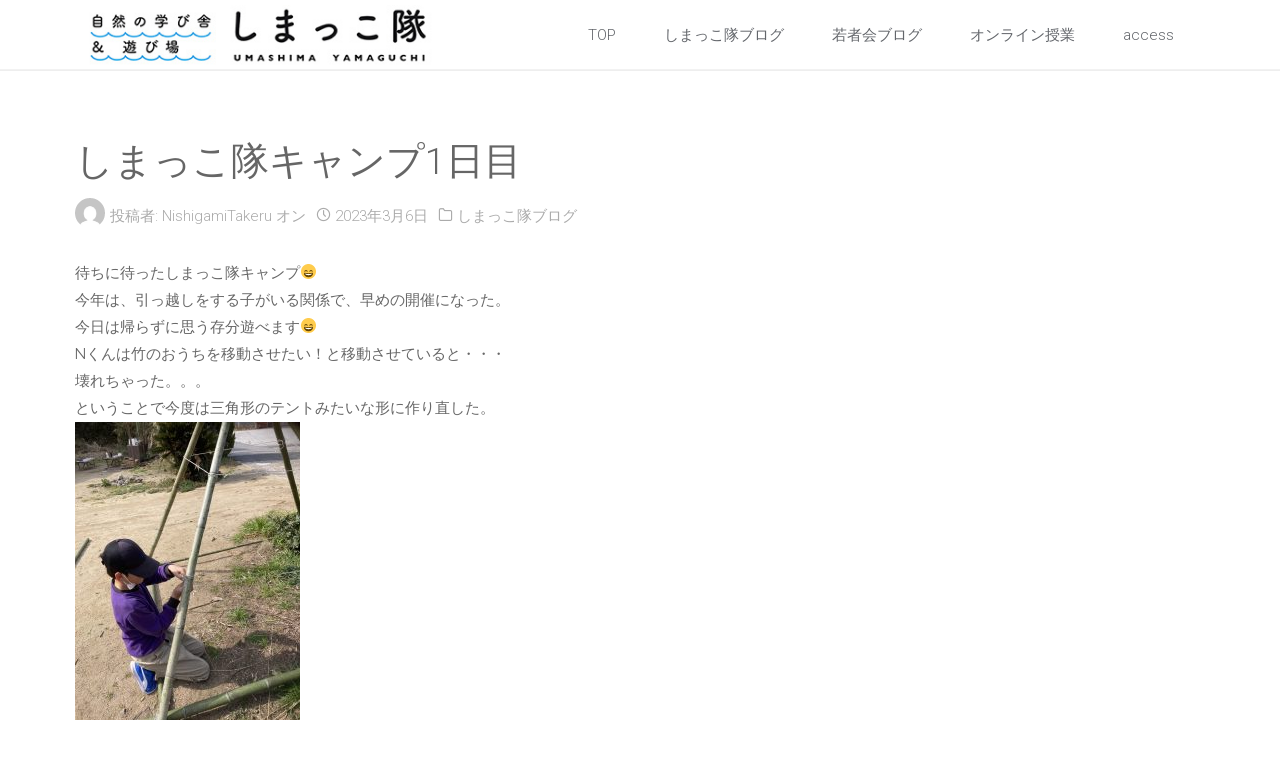

--- FILE ---
content_type: text/html; charset=UTF-8
request_url: https://shimakkotai.com/2023/03/06/%E3%81%97%E3%81%BE%E3%81%A3%E3%81%93%E9%9A%8A%E3%82%AD%E3%83%A3%E3%83%B3%E3%83%971%E6%97%A5%E7%9B%AE/
body_size: 12525
content:
<!DOCTYPE html>
<html lang="ja">
<head>
<meta name="viewport" content="width=device-width, user-scalable=yes, initial-scale=1.0">
<meta http-equiv="X-UA-Compatible" content="IE=edge" /><meta charset="UTF-8">
<link rel="profile" href="http://gmpg.org/xfn/11">
<link rel="pingback" href="https://shimakkotai.com/xmlrpc.php">
<title>しまっこ隊キャンプ1日目 &#8211; 自然の学び舎＆遊び場　しまっこ隊</title>
<meta name='robots' content='max-image-preview:large' />
<link rel='dns-prefetch' href='//fonts.googleapis.com' />
<link rel="alternate" type="application/rss+xml" title="自然の学び舎＆遊び場　しまっこ隊 &raquo; フィード" href="https://shimakkotai.com/feed/" />
<link rel="alternate" type="application/rss+xml" title="自然の学び舎＆遊び場　しまっこ隊 &raquo; コメントフィード" href="https://shimakkotai.com/comments/feed/" />
<script type="text/javascript">
window._wpemojiSettings = {"baseUrl":"https:\/\/s.w.org\/images\/core\/emoji\/14.0.0\/72x72\/","ext":".png","svgUrl":"https:\/\/s.w.org\/images\/core\/emoji\/14.0.0\/svg\/","svgExt":".svg","source":{"concatemoji":"https:\/\/shimakkotai.com\/wp-includes\/js\/wp-emoji-release.min.js?ver=6.1.9"}};
/*! This file is auto-generated */
!function(e,a,t){var n,r,o,i=a.createElement("canvas"),p=i.getContext&&i.getContext("2d");function s(e,t){var a=String.fromCharCode,e=(p.clearRect(0,0,i.width,i.height),p.fillText(a.apply(this,e),0,0),i.toDataURL());return p.clearRect(0,0,i.width,i.height),p.fillText(a.apply(this,t),0,0),e===i.toDataURL()}function c(e){var t=a.createElement("script");t.src=e,t.defer=t.type="text/javascript",a.getElementsByTagName("head")[0].appendChild(t)}for(o=Array("flag","emoji"),t.supports={everything:!0,everythingExceptFlag:!0},r=0;r<o.length;r++)t.supports[o[r]]=function(e){if(p&&p.fillText)switch(p.textBaseline="top",p.font="600 32px Arial",e){case"flag":return s([127987,65039,8205,9895,65039],[127987,65039,8203,9895,65039])?!1:!s([55356,56826,55356,56819],[55356,56826,8203,55356,56819])&&!s([55356,57332,56128,56423,56128,56418,56128,56421,56128,56430,56128,56423,56128,56447],[55356,57332,8203,56128,56423,8203,56128,56418,8203,56128,56421,8203,56128,56430,8203,56128,56423,8203,56128,56447]);case"emoji":return!s([129777,127995,8205,129778,127999],[129777,127995,8203,129778,127999])}return!1}(o[r]),t.supports.everything=t.supports.everything&&t.supports[o[r]],"flag"!==o[r]&&(t.supports.everythingExceptFlag=t.supports.everythingExceptFlag&&t.supports[o[r]]);t.supports.everythingExceptFlag=t.supports.everythingExceptFlag&&!t.supports.flag,t.DOMReady=!1,t.readyCallback=function(){t.DOMReady=!0},t.supports.everything||(n=function(){t.readyCallback()},a.addEventListener?(a.addEventListener("DOMContentLoaded",n,!1),e.addEventListener("load",n,!1)):(e.attachEvent("onload",n),a.attachEvent("onreadystatechange",function(){"complete"===a.readyState&&t.readyCallback()})),(e=t.source||{}).concatemoji?c(e.concatemoji):e.wpemoji&&e.twemoji&&(c(e.twemoji),c(e.wpemoji)))}(window,document,window._wpemojiSettings);
</script>
<style type="text/css">
img.wp-smiley,
img.emoji {
	display: inline !important;
	border: none !important;
	box-shadow: none !important;
	height: 1em !important;
	width: 1em !important;
	margin: 0 0.07em !important;
	vertical-align: -0.1em !important;
	background: none !important;
	padding: 0 !important;
}
</style>
	<link rel='stylesheet' id='wp-block-library-css' href='https://shimakkotai.com/wp-includes/css/dist/block-library/style.min.css?ver=6.1.9' type='text/css' media='all' />
<style id='wp-block-library-inline-css' type='text/css'>
.has-text-align-justify{text-align:justify;}
</style>
<link rel='stylesheet' id='mediaelement-css' href='https://shimakkotai.com/wp-includes/js/mediaelement/mediaelementplayer-legacy.min.css?ver=4.2.17' type='text/css' media='all' />
<link rel='stylesheet' id='wp-mediaelement-css' href='https://shimakkotai.com/wp-includes/js/mediaelement/wp-mediaelement.min.css?ver=6.1.9' type='text/css' media='all' />
<link rel='stylesheet' id='classic-theme-styles-css' href='https://shimakkotai.com/wp-includes/css/classic-themes.min.css?ver=1' type='text/css' media='all' />
<style id='global-styles-inline-css' type='text/css'>
body{--wp--preset--color--black: #000000;--wp--preset--color--cyan-bluish-gray: #abb8c3;--wp--preset--color--white: #ffffff;--wp--preset--color--pale-pink: #f78da7;--wp--preset--color--vivid-red: #cf2e2e;--wp--preset--color--luminous-vivid-orange: #ff6900;--wp--preset--color--luminous-vivid-amber: #fcb900;--wp--preset--color--light-green-cyan: #7bdcb5;--wp--preset--color--vivid-green-cyan: #00d084;--wp--preset--color--pale-cyan-blue: #8ed1fc;--wp--preset--color--vivid-cyan-blue: #0693e3;--wp--preset--color--vivid-purple: #9b51e0;--wp--preset--color--accent-1: #21b500;--wp--preset--color--accent-2: #777777;--wp--preset--color--headings: #333;--wp--preset--color--sitetext: #666;--wp--preset--color--sitebg: #FFF;--wp--preset--gradient--vivid-cyan-blue-to-vivid-purple: linear-gradient(135deg,rgba(6,147,227,1) 0%,rgb(155,81,224) 100%);--wp--preset--gradient--light-green-cyan-to-vivid-green-cyan: linear-gradient(135deg,rgb(122,220,180) 0%,rgb(0,208,130) 100%);--wp--preset--gradient--luminous-vivid-amber-to-luminous-vivid-orange: linear-gradient(135deg,rgba(252,185,0,1) 0%,rgba(255,105,0,1) 100%);--wp--preset--gradient--luminous-vivid-orange-to-vivid-red: linear-gradient(135deg,rgba(255,105,0,1) 0%,rgb(207,46,46) 100%);--wp--preset--gradient--very-light-gray-to-cyan-bluish-gray: linear-gradient(135deg,rgb(238,238,238) 0%,rgb(169,184,195) 100%);--wp--preset--gradient--cool-to-warm-spectrum: linear-gradient(135deg,rgb(74,234,220) 0%,rgb(151,120,209) 20%,rgb(207,42,186) 40%,rgb(238,44,130) 60%,rgb(251,105,98) 80%,rgb(254,248,76) 100%);--wp--preset--gradient--blush-light-purple: linear-gradient(135deg,rgb(255,206,236) 0%,rgb(152,150,240) 100%);--wp--preset--gradient--blush-bordeaux: linear-gradient(135deg,rgb(254,205,165) 0%,rgb(254,45,45) 50%,rgb(107,0,62) 100%);--wp--preset--gradient--luminous-dusk: linear-gradient(135deg,rgb(255,203,112) 0%,rgb(199,81,192) 50%,rgb(65,88,208) 100%);--wp--preset--gradient--pale-ocean: linear-gradient(135deg,rgb(255,245,203) 0%,rgb(182,227,212) 50%,rgb(51,167,181) 100%);--wp--preset--gradient--electric-grass: linear-gradient(135deg,rgb(202,248,128) 0%,rgb(113,206,126) 100%);--wp--preset--gradient--midnight: linear-gradient(135deg,rgb(2,3,129) 0%,rgb(40,116,252) 100%);--wp--preset--duotone--dark-grayscale: url('#wp-duotone-dark-grayscale');--wp--preset--duotone--grayscale: url('#wp-duotone-grayscale');--wp--preset--duotone--purple-yellow: url('#wp-duotone-purple-yellow');--wp--preset--duotone--blue-red: url('#wp-duotone-blue-red');--wp--preset--duotone--midnight: url('#wp-duotone-midnight');--wp--preset--duotone--magenta-yellow: url('#wp-duotone-magenta-yellow');--wp--preset--duotone--purple-green: url('#wp-duotone-purple-green');--wp--preset--duotone--blue-orange: url('#wp-duotone-blue-orange');--wp--preset--font-size--small: 9px;--wp--preset--font-size--medium: 20px;--wp--preset--font-size--large: 24px;--wp--preset--font-size--x-large: 42px;--wp--preset--font-size--regular: 15px;--wp--preset--font-size--larger: 38px;--wp--preset--spacing--20: 0.44rem;--wp--preset--spacing--30: 0.67rem;--wp--preset--spacing--40: 1rem;--wp--preset--spacing--50: 1.5rem;--wp--preset--spacing--60: 2.25rem;--wp--preset--spacing--70: 3.38rem;--wp--preset--spacing--80: 5.06rem;}:where(.is-layout-flex){gap: 0.5em;}body .is-layout-flow > .alignleft{float: left;margin-inline-start: 0;margin-inline-end: 2em;}body .is-layout-flow > .alignright{float: right;margin-inline-start: 2em;margin-inline-end: 0;}body .is-layout-flow > .aligncenter{margin-left: auto !important;margin-right: auto !important;}body .is-layout-constrained > .alignleft{float: left;margin-inline-start: 0;margin-inline-end: 2em;}body .is-layout-constrained > .alignright{float: right;margin-inline-start: 2em;margin-inline-end: 0;}body .is-layout-constrained > .aligncenter{margin-left: auto !important;margin-right: auto !important;}body .is-layout-constrained > :where(:not(.alignleft):not(.alignright):not(.alignfull)){max-width: var(--wp--style--global--content-size);margin-left: auto !important;margin-right: auto !important;}body .is-layout-constrained > .alignwide{max-width: var(--wp--style--global--wide-size);}body .is-layout-flex{display: flex;}body .is-layout-flex{flex-wrap: wrap;align-items: center;}body .is-layout-flex > *{margin: 0;}:where(.wp-block-columns.is-layout-flex){gap: 2em;}.has-black-color{color: var(--wp--preset--color--black) !important;}.has-cyan-bluish-gray-color{color: var(--wp--preset--color--cyan-bluish-gray) !important;}.has-white-color{color: var(--wp--preset--color--white) !important;}.has-pale-pink-color{color: var(--wp--preset--color--pale-pink) !important;}.has-vivid-red-color{color: var(--wp--preset--color--vivid-red) !important;}.has-luminous-vivid-orange-color{color: var(--wp--preset--color--luminous-vivid-orange) !important;}.has-luminous-vivid-amber-color{color: var(--wp--preset--color--luminous-vivid-amber) !important;}.has-light-green-cyan-color{color: var(--wp--preset--color--light-green-cyan) !important;}.has-vivid-green-cyan-color{color: var(--wp--preset--color--vivid-green-cyan) !important;}.has-pale-cyan-blue-color{color: var(--wp--preset--color--pale-cyan-blue) !important;}.has-vivid-cyan-blue-color{color: var(--wp--preset--color--vivid-cyan-blue) !important;}.has-vivid-purple-color{color: var(--wp--preset--color--vivid-purple) !important;}.has-black-background-color{background-color: var(--wp--preset--color--black) !important;}.has-cyan-bluish-gray-background-color{background-color: var(--wp--preset--color--cyan-bluish-gray) !important;}.has-white-background-color{background-color: var(--wp--preset--color--white) !important;}.has-pale-pink-background-color{background-color: var(--wp--preset--color--pale-pink) !important;}.has-vivid-red-background-color{background-color: var(--wp--preset--color--vivid-red) !important;}.has-luminous-vivid-orange-background-color{background-color: var(--wp--preset--color--luminous-vivid-orange) !important;}.has-luminous-vivid-amber-background-color{background-color: var(--wp--preset--color--luminous-vivid-amber) !important;}.has-light-green-cyan-background-color{background-color: var(--wp--preset--color--light-green-cyan) !important;}.has-vivid-green-cyan-background-color{background-color: var(--wp--preset--color--vivid-green-cyan) !important;}.has-pale-cyan-blue-background-color{background-color: var(--wp--preset--color--pale-cyan-blue) !important;}.has-vivid-cyan-blue-background-color{background-color: var(--wp--preset--color--vivid-cyan-blue) !important;}.has-vivid-purple-background-color{background-color: var(--wp--preset--color--vivid-purple) !important;}.has-black-border-color{border-color: var(--wp--preset--color--black) !important;}.has-cyan-bluish-gray-border-color{border-color: var(--wp--preset--color--cyan-bluish-gray) !important;}.has-white-border-color{border-color: var(--wp--preset--color--white) !important;}.has-pale-pink-border-color{border-color: var(--wp--preset--color--pale-pink) !important;}.has-vivid-red-border-color{border-color: var(--wp--preset--color--vivid-red) !important;}.has-luminous-vivid-orange-border-color{border-color: var(--wp--preset--color--luminous-vivid-orange) !important;}.has-luminous-vivid-amber-border-color{border-color: var(--wp--preset--color--luminous-vivid-amber) !important;}.has-light-green-cyan-border-color{border-color: var(--wp--preset--color--light-green-cyan) !important;}.has-vivid-green-cyan-border-color{border-color: var(--wp--preset--color--vivid-green-cyan) !important;}.has-pale-cyan-blue-border-color{border-color: var(--wp--preset--color--pale-cyan-blue) !important;}.has-vivid-cyan-blue-border-color{border-color: var(--wp--preset--color--vivid-cyan-blue) !important;}.has-vivid-purple-border-color{border-color: var(--wp--preset--color--vivid-purple) !important;}.has-vivid-cyan-blue-to-vivid-purple-gradient-background{background: var(--wp--preset--gradient--vivid-cyan-blue-to-vivid-purple) !important;}.has-light-green-cyan-to-vivid-green-cyan-gradient-background{background: var(--wp--preset--gradient--light-green-cyan-to-vivid-green-cyan) !important;}.has-luminous-vivid-amber-to-luminous-vivid-orange-gradient-background{background: var(--wp--preset--gradient--luminous-vivid-amber-to-luminous-vivid-orange) !important;}.has-luminous-vivid-orange-to-vivid-red-gradient-background{background: var(--wp--preset--gradient--luminous-vivid-orange-to-vivid-red) !important;}.has-very-light-gray-to-cyan-bluish-gray-gradient-background{background: var(--wp--preset--gradient--very-light-gray-to-cyan-bluish-gray) !important;}.has-cool-to-warm-spectrum-gradient-background{background: var(--wp--preset--gradient--cool-to-warm-spectrum) !important;}.has-blush-light-purple-gradient-background{background: var(--wp--preset--gradient--blush-light-purple) !important;}.has-blush-bordeaux-gradient-background{background: var(--wp--preset--gradient--blush-bordeaux) !important;}.has-luminous-dusk-gradient-background{background: var(--wp--preset--gradient--luminous-dusk) !important;}.has-pale-ocean-gradient-background{background: var(--wp--preset--gradient--pale-ocean) !important;}.has-electric-grass-gradient-background{background: var(--wp--preset--gradient--electric-grass) !important;}.has-midnight-gradient-background{background: var(--wp--preset--gradient--midnight) !important;}.has-small-font-size{font-size: var(--wp--preset--font-size--small) !important;}.has-medium-font-size{font-size: var(--wp--preset--font-size--medium) !important;}.has-large-font-size{font-size: var(--wp--preset--font-size--large) !important;}.has-x-large-font-size{font-size: var(--wp--preset--font-size--x-large) !important;}
.wp-block-navigation a:where(:not(.wp-element-button)){color: inherit;}
:where(.wp-block-columns.is-layout-flex){gap: 2em;}
.wp-block-pullquote{font-size: 1.5em;line-height: 1.6;}
</style>
<link rel='stylesheet' id='anima-themefonts-css' href='https://shimakkotai.com/wp-content/themes/anima/resources/fonts/fontfaces.css?ver=1.3.0.2' type='text/css' media='all' />
<link rel='stylesheet' id='anima-googlefonts-css' href='//fonts.googleapis.com/css?family=Raleway400%2C300%2C700%7CRaleway%7CRoboto%7CRaleway%3A400%2C400%2C300%2C700%7CRaleway%3A400%7CRoboto%3A400%7CRoboto%3A300%7CRoboto%3A700&#038;ver=1.3.0.2' type='text/css' media='all' />
<link rel='stylesheet' id='anima-main-css' href='https://shimakkotai.com/wp-content/themes/anima/style.css?ver=1.3.0.2' type='text/css' media='all' />
<style id='anima-main-inline-css' type='text/css'>
 body:not(.anima-landing-page) #container, #site-header-main-inside, #colophon-inside, #footer-inside, #breadcrumbs-container-inside, #header-page-title { margin: 0 auto; max-width: 1190px; } #primary { width: 320px; } #secondary { width: 360px; } #container.one-column .main { width: 100%; } #container.two-columns-right #secondary { float: right; } #container.two-columns-right .main, .two-columns-right #breadcrumbs { width: calc( 100% - 360px ); float: left; } #container.two-columns-left #primary { float: left; } #container.two-columns-left .main, .two-columns-left #breadcrumbs { width: calc( 100% - 320px ); float: right; } #container.three-columns-right #primary, #container.three-columns-left #primary, #container.three-columns-sided #primary { float: left; } #container.three-columns-right #secondary, #container.three-columns-left #secondary, #container.three-columns-sided #secondary { float: left; } #container.three-columns-right #primary, #container.three-columns-left #secondary { margin-left: 0%; margin-right: 0%; } #container.three-columns-right .main, .three-columns-right #breadcrumbs { width: calc( 100% - 680px ); float: left; } #container.three-columns-left .main, .three-columns-left #breadcrumbs { width: calc( 100% - 680px ); float: right; } #container.three-columns-sided #secondary { float: right; } #container.three-columns-sided .main, .three-columns-sided #breadcrumbs { width: calc( 100% - 680px ); float: right; } .three-columns-sided #breadcrumbs { margin: 0 calc( 0% + 360px ) 0 -1920px; } #site-text { clip: rect(1px, 1px, 1px, 1px); height: 1px; overflow: hidden; position: absolute !important; width: 1px; word-wrap: normal !important; } html { font-family: 'Raleway';font-weight:400; font-size: 15px; font-weight: 400; line-height: 1.8; } #site-title { font-family: Roboto; font-size: 120%; font-weight: 400; } #access ul li a { font-family: Roboto; font-size: 100%; font-weight: 300; } .widget-title { font-family: Roboto; font-size: 100%; font-weight: 700; } .widget-container { font-family: Roboto; font-size: 100%; font-weight: 400; } .entry-title, #reply-title { font-family: Roboto; font-size: 250%; font-weight: 300; } .entry-meta > span, .post-continue-container { font-family: Roboto; font-size: 100%; font-weight: 300; } .page-link, .pagination, #author-info #author-link, .comment .reply a, .comment-meta, .byline { font-family: Roboto; } .content-masonry .entry-title { font-size: 175%; } h1 { font-size: 2.33em; } h2 { font-size: 2.06em; } h3 { font-size: 1.79em; } h4 { font-size: 1.52em; } h5 { font-size: 1.25em; } h6 { font-size: 0.98em; } h1, h2, h3, h4, h5, h6, .seriousslider-theme .seriousslider-caption-title { font-family: Roboto; font-weight: 300; } body { color: #666; background-color: #FFF; } #site-header-main, #access ul ul, .menu-search-animated .searchform input[type="search"], #access .menu-search-animated .searchform, #access::after, .anima-over-menu .header-fixed#site-header-main, .anima-over-menu .header-fixed#site-header-main #access:after { background-color: #FFFFFF; } #site-header-main { border-bottom-color: rgba(0,0,0,.05);} .anima-over-menu .header-fixed#site-header-main #site-title a { color: #21b500; } #access > div > ul > li, #access > div > ul > li > a, .anima-over-menu .header-fixed#site-header-main #access > div > ul > li:not([class*='current']), .anima-over-menu .header-fixed#site-header-main #access > div > ul > li:not([class*='current']) > a, .anima-over-menu .header-fixed#site-header-main #sheader.socials a::before, #sheader.socials a::before, #access .menu-search-animated .searchform input[type="search"], #mobile-menu { color: #63666B; } .anima-over-menu .header-fixed#site-header-main #sheader.socials a:hover::before, #sheader.socials a:hover::before { color: #FFFFFF; } #access ul.sub-menu li a, #access ul.children li a { color: #63666B; } #access ul.sub-menu li a, #access ul.children li a { background-color: #FFFFFF; } #access > div > ul > li:hover > a, #access > div > ul > li a:hover, #access > div > ul > li:hover, .anima-over-menu .header-fixed#site-header-main #access > div > ul > li > a:hover, .anima-over-menu .header-fixed#site-header-main #access > div > ul > li:hover { color: #21b500; } #access > div > ul > li > a > span::before { background-color: #21b500; } #site-title::before { background-color: #777777; } #access > div > ul > li.current_page_item > a, #access > div > ul > li.current-menu-item > a, #access > div > ul > li.current_page_ancestor > a, #access > div > ul > li.current-menu-ancestor > a, #access .sub-menu, #access .children, .anima-over-menu .header-fixed#site-header-main #access > div > ul > li > a { color: #777777; } #access ul.children > li.current_page_item > a, #access ul.sub-menu > li.current-menu-item > a, #access ul.children > li.current_page_ancestor > a, #access ul.sub-menu > li.current-menu-ancestor > a { color: #777777; } .searchform .searchsubmit { color: #666; } body:not(.anima-landing-page) article.hentry, body:not(.anima-landing-page) .main { background-color: #FFF; } .pagination, .page-link { border-color: #eeeeee; } .post-thumbnail-container .featured-image-meta, body:not(.single) article.hentry .post-thumbnail-container > a::after, #header-page-title-inside { background-color: rgba(209,209,209, 0.6); } #header-page-title-inside { box-shadow: 0 -70px 70px rgba(209,209,209,0.2) inset; } #header-page-title .entry-meta .bl_categ a { background-color: #21b500; } #header-page-title .entry-meta .bl_categ a:hover { background-color: #32c611; } .anima-normal-titles #breadcrumbs-container { background-color: #f9f9f9; } #primary { padding-left: 3%; padding-right: 3%; background-color: #ffffff; border-color: #f0f0f0; } #secondary { padding-left: 3%; padding-right: 3%; background-color: #ffffff; border-color: #f0f0f0;} #colophon, #footer { background-color: #222A2C; color: #AAAAAA; } #footer { background: #1d2527; } .entry-title a:active, .entry-title a:hover { color: #21b500; } .entry-title a:hover { border-bottom-color: #21b500; } span.entry-format { color: #21b500; } .format-aside { border-top-color: #FFF; } article.hentry .post-thumbnail-container { background-color: rgba(102,102,102,0.15); } .entry-content blockquote::before, .entry-content blockquote::after { color: rgba(102,102,102,0.2); } .entry-content h5, .entry-content h6, .lp-text-content h5, .lp-text-content h6 { color: #777777; } .entry-content h1, .entry-content h2, .entry-content h3, .entry-content h4, .lp-text-content h1, .lp-text-content h2, .lp-text-content h3, .lp-text-content h4 { color: #333; } a { color: #21b500; } a:hover, .entry-meta span a:hover { color: #777777; } .post-continue-container span.comments-link:hover, .post-continue-container span.comments-link a:hover { color: #21b500; } .socials a:before { color: #21b500; background: #f5f5f5; } .socials a:hover:before { background-color: #21b500; color: #FFF; } #sheader .socials a:before { background: #f5f5f5; } #sheader .socials a:hover:before { background-color: #21b500; color: #FFFFFF; } #footer .socials a:before { background: #2c3436; } #footer .socials a:hover:before { background-color: #21b500; color: #222A2C; } .anima-normalizedtags #content .tagcloud a { color: #FFF; background-color: #21b500; } .anima-normalizedtags #content .tagcloud a:hover { background-color: #777777; } #toTop { background-color: rgba(230,230,230,0.5); color: #21b500; } #nav-fixed i, #nav-fixed span { background-color: rgba(215,215,215,0.5); } #nav-fixed i { color: #FFF; } #toTop:hover { background-color: #21b500; color: #FFF; } a.continue-reading-link { background-color:#efefef; } .continue-reading-link::after { background-color: #21b500; color: #FFF; } .entry-meta .icon-metas:before { color: #ababab; } .anima-caption-one .main .wp-caption .wp-caption-text { border-bottom-color: #eeeeee; } .anima-caption-two .main .wp-caption .wp-caption-text { background-color: #f5f5f5; } .anima-image-one .entry-content img[class*="align"], .anima-image-one .entry-summary img[class*="align"], .anima-image-two .entry-content img[class*='align'], .anima-image-two .entry-summary img[class*='align'] { border-color: #eeeeee; } .anima-image-five .entry-content img[class*='align'], .anima-image-five .entry-summary img[class*='align'] { border-color: #21b500; } /* diffs */ span.edit-link a.post-edit-link, span.edit-link a.post-edit-link:hover, span.edit-link .icon-edit:before { color: #212121; } .searchform { border-color: #ebebeb; } .entry-meta span, .entry-meta a, .entry-utility span, .entry-utility a, .entry-meta time, #breadcrumbs-nav, #header-page-title .byline, .footermenu ul li span.sep { color: #ababab; } .footermenu ul li a::after { background: #777777; } #breadcrumbs-nav a { color: #8d8d8d; } .entry-meta span.entry-sticky { background-color: #ababab; color: #FFF; } #commentform { max-width:650px;} code, #nav-below .nav-previous a:before, #nav-below .nav-next a:before { background-color: #eeeeee; } pre, .page-link > span, .comment-author, .commentlist .comment-body, .commentlist .pingback { border-color: #eeeeee; } .commentlist .comment-body::after { border-top-color: #FFF; } .commentlist .comment-body::before { border-top-color: #e4e4e4; } article #author-info { border-top-color: #eeeeee; } .page-header.pad-container { border-bottom-color: #eeeeee; } .comment-meta a { color: #c9c9c9; } .commentlist .reply a { color: #b5b5b5; background-color: #f3f3f3; } select, input[type], textarea { color: #666; border-color: #eeeeee; background-color: #f0f0f0; } input[type]:hover, textarea:hover, select:hover, input[type]:focus, textarea:focus, select:focus { background: #f8f8f8; } button, input[type="button"], input[type="submit"], input[type="reset"] { background-color: #21b500; color: #FFF; } button:hover, input[type="button"]:hover, input[type="submit"]:hover, input[type="reset"]:hover { background-color: #777777; } hr { background-color: #f0f0f0; } /* gutenberg */ .wp-block-image.alignwide { margin-left: calc( ( 0% + 2.5em ) * -1 ); margin-right: calc( ( 0% + 2.5em ) * -1 ); } .wp-block-image.alignwide img { width: calc( 100% + 5em ); max-width: calc( 100% + 5em ); } .has-accent-1-color, .has-accent-1-color:hover { color: #21b500; } .has-accent-2-color, .has-accent-2-color:hover { color: #777777; } .has-headings-color, .has-headings-color:hover { color: #333; } .has-sitetext-color, .has-sitetext-color:hover { color: #666; } .has-sitebg-color, .has-sitebg-color:hover { color: #FFF; } .has-accent-1-background-color { background-color: #21b500; } .has-accent-2-background-color { background-color: #777777; } .has-headings-background-color { background-color: #333; } .has-sitetext-background-color { background-color: #666; } .has-sitebg-background-color { background-color: #FFF; } .has-small-font-size { font-size: 9px; } .has-regular-font-size { font-size: 15px; } .has-large-font-size { font-size: 24px; } .has-larger-font-size { font-size: 38px; } .has-huge-font-size { font-size: 38px; } /* woocommerce */ .woocommerce-page #respond input#submit, .woocommerce a.button, .woocommerce-page button.button, .woocommerce input.button, .woocommerce #respond input#submit, .woocommerce a.button, .woocommerce button.button, .woocommerce input.button { background-color: #21b500; color: #FFF; line-height: 1.8; border-radius: 4px;} .woocommerce #respond input#submit:hover, .woocommerce a.button:hover, .woocommerce button.button:hover, .woocommerce input.button:hover { background-color: #43d722; color: #FFF;} .woocommerce-page #respond input#submit.alt, .woocommerce a.button.alt, .woocommerce-page button.button.alt, .woocommerce input.button.alt { background-color: #777777; color: #FFF; line-height: 1.8; border-radius: 4px;} .woocommerce-page #respond input#submit.alt:hover, .woocommerce a.button.alt:hover, .woocommerce-page button.button.alt:hover, .woocommerce input.button.alt:hover { background-color: #999999; color: #FFF;} .woocommerce div.product .woocommerce-tabs ul.tabs li.active { border-bottom-color: #FFF; } .woocommerce #respond input#submit.alt.disabled, .woocommerce #respond input#submit.alt.disabled:hover, .woocommerce #respond input#submit.alt:disabled, .woocommerce #respond input#submit.alt:disabled:hover, .woocommerce #respond input#submit.alt[disabled]:disabled, .woocommerce #respond input#submit.alt[disabled]:disabled:hover, .woocommerce a.button.alt.disabled, .woocommerce a.button.alt.disabled:hover, .woocommerce a.button.alt:disabled, .woocommerce a.button.alt:disabled:hover, .woocommerce a.button.alt[disabled]:disabled, .woocommerce a.button.alt[disabled]:disabled:hover, .woocommerce button.button.alt.disabled, .woocommerce button.button.alt.disabled:hover, .woocommerce button.button.alt:disabled, .woocommerce button.button.alt:disabled:hover, .woocommerce button.button.alt[disabled]:disabled, .woocommerce button.button.alt[disabled]:disabled:hover, .woocommerce input.button.alt.disabled, .woocommerce input.button.alt.disabled:hover, .woocommerce input.button.alt:disabled, .woocommerce input.button.alt:disabled:hover, .woocommerce input.button.alt[disabled]:disabled, .woocommerce input.button.alt[disabled]:disabled:hover { background-color: #777777; } .woocommerce ul.products li.product .price, .woocommerce div.product p.price, .woocommerce div.product span.price { color: #989898 } #add_payment_method #payment, .woocommerce-cart #payment, .woocommerce-checkout #payment { background: #f5f5f5; } /* mobile menu */ nav#mobile-menu { background-color: #FFFFFF; } #mobile-menu .mobile-arrow { color: #666; } .main .entry-content, .main .entry-summary { text-align: inherit; } .main p, .main ul, .main ol, .main dd, .main pre, .main hr { margin-bottom: 1.0em; } .main p { text-indent: 0.0em;} .main a.post-featured-image { background-position: center center; } #header-widget-area { width: 25%; left: calc(50% - 25% / 2); } .anima-stripped-table .main thead th, .anima-bordered-table .main thead th, .anima-stripped-table .main td, .anima-stripped-table .main th, .anima-bordered-table .main th, .anima-bordered-table .main td { border-color: #e9e9e9; } .anima-clean-table .main th, .anima-stripped-table .main tr:nth-child(odd) td, .anima-stripped-table .main tr:nth-child(odd) th { background-color: #f6f6f6; } .anima-cropped-featured .main .post-thumbnail-container { height: 350px; } .anima-responsive-featured .main .post-thumbnail-container { max-height: 350px; height: auto; } article.hentry .article-inner, #content-masonry article.hentry .article-inner { padding: 0%; } #site-header-main { height:70px; } #access .menu-search-animated .searchform { height: 69px; line-height: 69px; } .anima-over-menu .staticslider-caption-container { padding-top: 70px; } .menu-search-animated, #sheader-container, .identity, #nav-toggle { height:70px; line-height:70px; } #access div > ul > li > a { line-height:70px; } #branding { height:70px; } .anima-responsive-headerimage #masthead #header-image-main-inside { max-height: 70px; } .anima-cropped-headerimage #masthead #header-image-main-inside { height: 70px; } #site-text { display: none; } .anima-fixed-menu #header-image-main { margin-top: 70px; } @media (min-width: 1152px) { body:not(.anima-landing-page) #masthead { border-bottom: 1px solid #eeeeee; } } @media (max-width: 640px) { #header-page-title .entry-title { font-size: 200%; } } .lp-staticslider .staticslider-caption, .lp-dynamic-slider, .seriousslider-theme .seriousslider-caption, .anima-landing-page .lp-blocks-inside, .anima-landing-page .lp-boxes-inside, .anima-landing-page .lp-text-inside, .anima-landing-page .lp-posts-inside, .anima-landing-page .lp-page-inside, .anima-landing-page .lp-section-header, .anima-landing-page .content-widget { max-width: 1190px; } .anima-landing-page .content-widget { margin: 0 auto; } .seriousslider-theme .seriousslider-caption-buttons a, a[class^="staticslider-button"] { font-size: 15px; } .seriousslider-theme .seriousslider-caption-buttons a:nth-child(2n+1), a.staticslider-button:nth-child(2n+1) { background-color: #21b500; border-color: #21b500; color: #FFF; } .seriousslider-theme .seriousslider-caption-buttons a:nth-child(2n+1):hover, .staticslider-button:nth-child(2n+1):hover { color: #21b500; } .seriousslider-theme .seriousslider-caption-buttons a:nth-child(2n+2), a.staticslider-button:nth-child(2n+2) { color: #777777; border-color: #777777; } .seriousslider-theme .seriousslider-caption-buttons a:nth-child(2n+2):hover, a.staticslider-button:nth-child(2n+2):hover { background-color: #777777; color: #FFF; } .lp-block i { border-color: #ffffff; } .lp-block:hover i { border-color: #21b500; } .lp-block > i::before { color: #21b500; border-color: #e9e9e9; background-color: #ffffff; } .lp-block:hover i::before { color: #21b500; } .lp-block i:after { background-color: #21b500; } .lp-block:hover i:after { background-color: #777777; } .lp-block-text, .lp-boxes-static .lp-box-text, .lp-section-desc, .staticslider-caption-text { color: #8e8e8e; } .lp-blocks { background-color: #f8f8f8; } .lp-boxes { background-color: #FFFFFF; } .lp-text { background-color: #ffffff; } .staticslider-caption-container, .lp-slider-wrapper { background-color: #FFFFFF; } .seriousslider-theme .seriousslider-caption { color: #ffffff; } .lp-boxes-1 .lp-box .lp-box-image { height: 350px; } .lp-boxes-1.lp-boxes-animated .lp-box:hover .lp-box-text { max-height: 250px; } .lp-boxes-2 .lp-box .lp-box-image { height: 300px; } .lp-boxes-2.lp-boxes-animated .lp-box:hover .lp-box-text { max-height: 200px; } .lp-box-readmore:hover { color: #21b500; } .lp-boxes .lp-box-overlay { background-color: rgba(33,181,0, 0.8); } .lp-boxes:not(.lp-boxes-static2) .lp-box-overlay:hover { background-color: rgba(33,181,0, 1); } #lp-posts, #lp-page { background-color: #FFF; } #cryout_ajax_more_trigger { background-color: #21b500; color: #FFF;} .lpbox-rnd1 { background-color: #c8c8c8; } .lpbox-rnd2 { background-color: #c3c3c3; } .lpbox-rnd3 { background-color: #bebebe; } .lpbox-rnd4 { background-color: #b9b9b9; } .lpbox-rnd5 { background-color: #b4b4b4; } .lpbox-rnd6 { background-color: #afafaf; } .lpbox-rnd7 { background-color: #aaaaaa; } .lpbox-rnd8 { background-color: #a5a5a5; } 
</style>
<link rel='stylesheet' id='jetpack_css-css' href='https://shimakkotai.com/wp-content/plugins/jetpack/css/jetpack.css?ver=11.5.3' type='text/css' media='all' />
<!--n2css--><!--[if lt IE 9]>
<script type='text/javascript' src='https://shimakkotai.com/wp-content/themes/anima/resources/js/html5shiv.min.js?ver=1.3.0.2' id='anima-html5shiv-js'></script>
<![endif]-->
<link rel="https://api.w.org/" href="https://shimakkotai.com/wp-json/" /><link rel="alternate" type="application/json" href="https://shimakkotai.com/wp-json/wp/v2/posts/1660" /><link rel="EditURI" type="application/rsd+xml" title="RSD" href="https://shimakkotai.com/xmlrpc.php?rsd" />
<link rel="wlwmanifest" type="application/wlwmanifest+xml" href="https://shimakkotai.com/wp-includes/wlwmanifest.xml" />
<meta name="generator" content="WordPress 6.1.9" />
<link rel="canonical" href="https://shimakkotai.com/2023/03/06/%e3%81%97%e3%81%be%e3%81%a3%e3%81%93%e9%9a%8a%e3%82%ad%e3%83%a3%e3%83%b3%e3%83%971%e6%97%a5%e7%9b%ae/" />
<link rel='shortlink' href='https://shimakkotai.com/?p=1660' />
<link rel="alternate" type="application/json+oembed" href="https://shimakkotai.com/wp-json/oembed/1.0/embed?url=https%3A%2F%2Fshimakkotai.com%2F2023%2F03%2F06%2F%25e3%2581%2597%25e3%2581%25be%25e3%2581%25a3%25e3%2581%2593%25e9%259a%258a%25e3%2582%25ad%25e3%2583%25a3%25e3%2583%25b3%25e3%2583%25971%25e6%2597%25a5%25e7%259b%25ae%2F" />
<link rel="alternate" type="text/xml+oembed" href="https://shimakkotai.com/wp-json/oembed/1.0/embed?url=https%3A%2F%2Fshimakkotai.com%2F2023%2F03%2F06%2F%25e3%2581%2597%25e3%2581%25be%25e3%2581%25a3%25e3%2581%2593%25e9%259a%258a%25e3%2582%25ad%25e3%2583%25a3%25e3%2583%25b3%25e3%2583%25971%25e6%2597%25a5%25e7%259b%25ae%2F&#038;format=xml" />
	<style>img#wpstats{display:none}</style>
		<style type="text/css">.recentcomments a{display:inline !important;padding:0 !important;margin:0 !important;}</style><link rel="icon" href="https://shimakkotai.com/wp-content/uploads/2019/01/cropped-about-img-32x32.jpg" sizes="32x32" />
<link rel="icon" href="https://shimakkotai.com/wp-content/uploads/2019/01/cropped-about-img-192x192.jpg" sizes="192x192" />
<link rel="apple-touch-icon" href="https://shimakkotai.com/wp-content/uploads/2019/01/cropped-about-img-180x180.jpg" />
<meta name="msapplication-TileImage" content="https://shimakkotai.com/wp-content/uploads/2019/01/cropped-about-img-270x270.jpg" />
</head>

<body class="post-template-default single single-post postid-1660 single-format-standard wp-custom-logo wp-embed-responsive anima-image-none anima-caption-zero anima-totop-normal anima-no-table anima-responsive-headerimage anima-responsive-featured anima-magazine-two anima-magazine-layout anima-comment-placeholder anima-normal-titles anima-hide-page-title anima-normalizedtags anima-article-animation-slideLeft" itemscope itemtype="http://schema.org/WebPage">
	<div id="site-wrapper">
	<header id="masthead" class="cryout"  itemscope itemtype="http://schema.org/WPHeader" role="banner">

		<div id="site-header-main">
			<div id="site-header-main-inside">

				<nav id="mobile-menu">
					<span id="nav-cancel"><i class="icon-cancel"></i></span>
					<div><ul id="mobile-nav" class=""><li id="menu-item-1814" class="menu-item menu-item-type-post_type menu-item-object-page menu-item-1814"><a href="https://shimakkotai.com/top%e3%83%9a%e3%83%bc%e3%82%b8/"><span>TOP</span></a></li>
<li id="menu-item-1815" class="menu-item menu-item-type-taxonomy menu-item-object-category current-post-ancestor current-menu-parent current-post-parent menu-item-1815"><a href="https://shimakkotai.com/category/shimakkotai/"><span>しまっこ隊ブログ</span></a></li>
<li id="menu-item-1816" class="menu-item menu-item-type-taxonomy menu-item-object-category menu-item-1816"><a href="https://shimakkotai.com/category/https-shimakkotai-com-page_id1794/"><span>若者会ブログ</span></a></li>
<li id="menu-item-1817" class="menu-item menu-item-type-post_type menu-item-object-page menu-item-1817"><a href="https://shimakkotai.com/%e3%82%aa%e3%83%b3%e3%83%a9%e3%82%a4%e3%83%b3%e6%8e%88%e6%a5%ad/"><span>オンライン授業</span></a></li>
<li id="menu-item-1818" class="menu-item menu-item-type-post_type menu-item-object-page menu-item-1818"><a href="https://shimakkotai.com/access/"><span>access</span></a></li>
</ul></div>				</nav> <!-- #mobile-menu -->

				<div id="branding">
					<div class="identity"><a href="https://shimakkotai.com/" id="logo" class="custom-logo-link" title="自然の学び舎＆遊び場　しまっこ隊" rel="home"><img   src="https://shimakkotai.com/wp-content/uploads/2019/01/shimplerogosmple2.jpg" class="custom-logo" alt="自然の学び舎＆遊び場　しまっこ隊" decoding="async" srcset="https://shimakkotai.com/wp-content/uploads/2019/01/shimplerogosmple2.jpg 400w, https://shimakkotai.com/wp-content/uploads/2019/01/shimplerogosmple2-300x51.jpg 300w" sizes="(max-width: 400px) 100vw, 400px" /></a></div><div id="site-text"><div itemprop="headline" id="site-title"><span> <a href="https://shimakkotai.com/" title="一日中、自然の中で思い切り遊びます。遊びが体と頭を健やかに育みます！" rel="home">自然の学び舎＆遊び場　しまっこ隊</a> </span></div><span id="site-description"  itemprop="description" >一日中、自然の中で思い切り遊びます。遊びが体と頭を健やかに育みます！</span></div>				</div><!-- #branding -->

				<div id="sheader-container">
									</div>

				<a id="nav-toggle"><i class="icon-menu"></i></a>
				<nav id="access" role="navigation"  aria-label="プライマリ・メニュー"  itemscope itemtype="http://schema.org/SiteNavigationElement">
						<div class="skip-link screen-reader-text">
		<a href="#main" title="コンテンツにスキップする"> コンテンツにスキップする </a>
	</div>
	<div><ul id="prime_nav" class=""><li class="menu-item menu-item-type-post_type menu-item-object-page menu-item-1814"><a href="https://shimakkotai.com/top%e3%83%9a%e3%83%bc%e3%82%b8/"><span>TOP</span></a></li>
<li class="menu-item menu-item-type-taxonomy menu-item-object-category current-post-ancestor current-menu-parent current-post-parent menu-item-1815"><a href="https://shimakkotai.com/category/shimakkotai/"><span>しまっこ隊ブログ</span></a></li>
<li class="menu-item menu-item-type-taxonomy menu-item-object-category menu-item-1816"><a href="https://shimakkotai.com/category/https-shimakkotai-com-page_id1794/"><span>若者会ブログ</span></a></li>
<li class="menu-item menu-item-type-post_type menu-item-object-page menu-item-1817"><a href="https://shimakkotai.com/%e3%82%aa%e3%83%b3%e3%83%a9%e3%82%a4%e3%83%b3%e6%8e%88%e6%a5%ad/"><span>オンライン授業</span></a></li>
<li class="menu-item menu-item-type-post_type menu-item-object-page menu-item-1818"><a href="https://shimakkotai.com/access/"><span>access</span></a></li>
</ul></div>				</nav><!-- #access -->

			</div><!-- #site-header-main-inside -->
		</div><!-- #site-header-main -->

		<div id="header-image-main">
			<div id="header-image-main-inside">
							</div><!-- #header-image-main-inside -->
		</div><!-- #header-image-main -->

	</header><!-- #masthead -->
	
	
	<div id="content" class="cryout">
		<div id="container" class="one-column">
	<main id="main" role="main" class="main">
		
		
			<article id="post-1660" class="post-1660 post type-post status-publish format-standard hentry category-shimakkotai" itemscope itemtype="http://schema.org/Article" itemprop="mainEntity">
				<div class="schema-image">
							<div class="post-thumbnail-container"   itemprop="image" itemscope itemtype="http://schema.org/ImageObject">

			<a class="post-featured-image" href="https://shimakkotai.com/2023/03/06/%e3%81%97%e3%81%be%e3%81%a3%e3%81%93%e9%9a%8a%e3%82%ad%e3%83%a3%e3%83%b3%e3%83%971%e6%97%a5%e7%9b%ae/" title="しまっこ隊キャンプ1日目"  style="background-image: url(https://shimakkotai.com/wp-content/uploads/2023/03/S__35487750-560x350.jpg)" > </a>
			<a class="responsive-featured-image" href="https://shimakkotai.com/2023/03/06/%e3%81%97%e3%81%be%e3%81%a3%e3%81%93%e9%9a%8a%e3%82%ad%e3%83%a3%e3%83%b3%e3%83%971%e6%97%a5%e7%9b%ae/" title="しまっこ隊キャンプ1日目">
				<picture>
	 				<source media="(max-width: 1152px)" sizes="(max-width: 800px) 100vw,(max-width: 1152px) 50vw, 1190px" srcset="https://shimakkotai.com/wp-content/uploads/2023/03/S__35487750-512x350.jpg 512w">
	 				<source media="(max-width: 800px)" sizes="(max-width: 800px) 100vw,(max-width: 1152px) 50vw, 1190px" srcset="https://shimakkotai.com/wp-content/uploads/2023/03/S__35487750-800x350.jpg 800w">
	 									<img alt="しまっこ隊キャンプ1日目"  itemprop="url" src="https://shimakkotai.com/wp-content/uploads/2023/03/S__35487750-560x350.jpg" />
				</picture>
			</a>
			<meta itemprop="width" content="560">
			<meta itemprop="height" content="350">
			<div class="entry-meta featured-image-meta"></div>
		</div>
					</div>

				<div class="article-inner">
					<header>
						<div class="entry-meta beforetitle-meta">
													</div><!-- .entry-meta -->
						<h1 class="entry-title singular-title"  itemprop="headline">しまっこ隊キャンプ1日目</h1>
						<div class="entry-meta aftertitle-meta">
							<span class="author vcard" itemscope itemtype="http://schema.org/Person" itemprop="author"><img alt='' src='https://secure.gravatar.com/avatar/4faf5099fbf987a9e91a7a6204e4d6ec?s=96&#038;d=mm&#038;r=g' srcset='https://secure.gravatar.com/avatar/4faf5099fbf987a9e91a7a6204e4d6ec?s=192&#038;d=mm&#038;r=g 2x' class='avatar avatar-96 photo' height='96' width='96' loading='lazy' decoding='async'/><em>投稿者: </em><a class="url fn n" rel="author" href="https://shimakkotai.com/author/takeru/" title="NishigamiTakeru の投稿をすべて表示" itemprop="url">
					<em itemprop="name">NishigamiTakeru</em>
				</a> <em>オン</em></span>
		<span class="onDate date" >
				<i class="icon-date icon-metas" title="日付"></i>
				<time class="published" datetime="2023-03-06T22:27:18+09:00"  itemprop="datePublished">
					2023年3月6日				</time>
				<time class="updated" datetime="2023-03-06T22:27:18+09:00"  itemprop="dateModified">2023年3月6日</time>
		</span>
		<span class="bl_categ" >
					<i class="icon-category icon-metas" title="カテゴリー"></i> <a href="https://shimakkotai.com/category/shimakkotai/" rel="category tag">しまっこ隊ブログ</a></span>						</div><!-- .entry-meta -->

					</header>

					
					<div class="entry-content"  itemprop="articleBody">
						<p>待ちに待ったしまっこ隊キャンプ😄<br />
今年は、引っ越しをする子がいる関係で、早めの開催になった。<br />
今日は帰らずに思う存分遊べます😄<br />
Nくんは竹のおうちを移動させたい！と移動させていると・・・<br />
壊れちゃった。。。<br />
ということで今度は三角形のテントみたいな形に作り直した。<br />
<img decoding="async" src="https://shimakkotai.com/wp-content/uploads/2023/03/S__35487750-225x300.jpg" alt="" width="225" height="300" class="alignnone size-medium wp-image-1661" srcset="https://shimakkotai.com/wp-content/uploads/2023/03/S__35487750-225x300.jpg 225w, https://shimakkotai.com/wp-content/uploads/2023/03/S__35487750-768x1024.jpg 768w, https://shimakkotai.com/wp-content/uploads/2023/03/S__35487750-262x350.jpg 262w, https://shimakkotai.com/wp-content/uploads/2023/03/S__35487750.jpg 1109w" sizes="(max-width: 225px) 100vw, 225px" /><br />
朝からずっと作ってて、本当に根性がある。<br />
私の手助けも借りながら自分で頑張って作って、ついに完成！！<br />
<img decoding="async" loading="lazy" src="https://shimakkotai.com/wp-content/uploads/2023/03/S__35487746-225x300.jpg" alt="" width="225" height="300" class="alignnone size-medium wp-image-1665" srcset="https://shimakkotai.com/wp-content/uploads/2023/03/S__35487746-225x300.jpg 225w, https://shimakkotai.com/wp-content/uploads/2023/03/S__35487746-768x1024.jpg 768w, https://shimakkotai.com/wp-content/uploads/2023/03/S__35487746-262x350.jpg 262w, https://shimakkotai.com/wp-content/uploads/2023/03/S__35487746.jpg 1109w" sizes="(max-width: 225px) 100vw, 225px" /><br />
「ここで、寝たいな～」と言う話になり、このままでは寒いので、この上から、シートをかぶせて簡易テントを作ってみた。これで厚着をして寝れば大丈夫？？？<br />
４年生のNくん、Aくんの２人はここで今晩泊まる話で盛り上がっていた。<br />
結局、夜になって、そこで寝るのは怖くなったみたいなので、やめましたが&#8230;.<br />
それもまた経験です😄<br />
ちなみにAくんは、そんなおうち作りの横でたき火でワッフルを作っていた。<br />
ホットケーキミックスを使った簡単なワッフル。<br />
ワッフルメーカーがおけるようにかまどを組み替えて、焼き台もつくった。<br />
最初はうまくいかなかったけど焼いていくうちにだんだん上手になって、さいごはきれいに焼けた。<br />
<img decoding="async" loading="lazy" src="https://shimakkotai.com/wp-content/uploads/2023/03/S__35487749-225x300.jpg" alt="" width="225" height="300" class="alignnone size-medium wp-image-1664" srcset="https://shimakkotai.com/wp-content/uploads/2023/03/S__35487749-225x300.jpg 225w, https://shimakkotai.com/wp-content/uploads/2023/03/S__35487749-768x1024.jpg 768w, https://shimakkotai.com/wp-content/uploads/2023/03/S__35487749-262x350.jpg 262w, https://shimakkotai.com/wp-content/uploads/2023/03/S__35487749.jpg 1109w" sizes="(max-width: 225px) 100vw, 225px" /><br />
他の子は、サッカーなどとにかく走り回る。</p>
<p>そして晩ご飯の時間。<br />
今回の晩ご飯は、Dくんのやりたかったカレー作り。<br />
そして、漁師さんからいただいたハマチのお刺身。<br />
Dくんと中学生のSくんで具材を切ってJくんが火の番をしている。<br />
他の４年生、１年生の４人には今回飯ごうでご飯を炊く係に任命した。<br />
お米をあらって、火にかけてと・・・・<br />
「どうやって炊くの？？」<br />
「えっ。分からん。。。」<br />
なのでJくんが教えながらやってくれました。<br />
Jくんが<br />
「僕は最初、１人でお米を炊いたときは食べられないくらい固かったんよ！お米はちゃんと面倒みないと美味しいご飯たけないよ！」と一生懸命教えている。<br />
それをAくんが一生懸命聞きながらいっしょに炊いている。<br />
そして、本当に上手にご飯が炊けた！！<br />
カレーももちろんたき火でやった。<br />
<img decoding="async" loading="lazy" src="https://shimakkotai.com/wp-content/uploads/2023/03/S__46284833-300x225.jpg" alt="" width="300" height="225" class="alignnone size-medium wp-image-1666" srcset="https://shimakkotai.com/wp-content/uploads/2023/03/S__46284833-300x225.jpg 300w, https://shimakkotai.com/wp-content/uploads/2023/03/S__46284833-1024x768.jpg 1024w, https://shimakkotai.com/wp-content/uploads/2023/03/S__46284833-768x576.jpg 768w, https://shimakkotai.com/wp-content/uploads/2023/03/S__46284833-467x350.jpg 467w, https://shimakkotai.com/wp-content/uploads/2023/03/S__46284833.jpg 1479w" sizes="(max-width: 300px) 100vw, 300px" /><br />
今晩はシーフードカレー。<br />
みんなで作った晩ご飯はあっという間に無くなりました😋<br />
その後は片付けをして、マシュマロとカントリーマウムをたき火で焼いた。<br />
そして最後にナイトウォーク。<br />
夜の馬島をお散歩して１日が終了。<br />
あっという間の1日目でした。</p>
											</div><!-- .entry-content -->

					<footer class="entry-meta entry-utility">
											</footer><!-- .entry-utility -->

				</div><!-- .article-inner -->
				
	<span class="schema-publisher" itemprop="publisher" itemscope itemtype="https://schema.org/Organization">
         <span itemprop="logo" itemscope itemtype="https://schema.org/ImageObject">
           <meta itemprop="url" content="https://shimakkotai.com/wp-content/uploads/2019/01/shimplerogosmple2.jpg">
         </span>
         <meta itemprop="name" content="自然の学び舎＆遊び場　しまっこ隊">
    </span>
<link itemprop="mainEntityOfPage" href="https://shimakkotai.com/%e3%81%97%e3%81%be%e3%81%a3%e3%81%93%e9%9a%8a%e3%82%ad%e3%83%a3%e3%83%b3%e3%83%971%e6%97%a5%e7%9b%ae/" />			</article><!-- #post-## -->

										
					
					<section id="comments">
	
		</section><!-- #comments -->

		
			</main><!-- #main -->

	</div><!-- #container -->

		
		<aside id="colophon" role="complementary"  itemscope itemtype="http://schema.org/WPSideBar">
			<div id="colophon-inside" class="footer-three ">
				
			</div>
		</aside><!-- #colophon -->

	</div><!-- #main -->

	<footer id="footer" class="cryout" role="contentinfo"  itemscope itemtype="http://schema.org/WPFooter">
				<div id="footer-inside">
			<nav class="footermenu"><ul id="menu-%e3%81%86%e3%81%be%e3%81%97%e3%81%be%e3%81%ae%e6%97%a5%e5%b8%b8" class="menu"><li class="menu-item menu-item-type-post_type menu-item-object-page menu-item-1814"><a href="https://shimakkotai.com/top%e3%83%9a%e3%83%bc%e3%82%b8/">TOP</a><span class="sep">-</span></li>
<li class="menu-item menu-item-type-taxonomy menu-item-object-category current-post-ancestor current-menu-parent current-post-parent menu-item-1815"><a href="https://shimakkotai.com/category/shimakkotai/">しまっこ隊ブログ</a><span class="sep">-</span></li>
<li class="menu-item menu-item-type-taxonomy menu-item-object-category menu-item-1816"><a href="https://shimakkotai.com/category/https-shimakkotai-com-page_id1794/">若者会ブログ</a><span class="sep">-</span></li>
<li class="menu-item menu-item-type-post_type menu-item-object-page menu-item-1817"><a href="https://shimakkotai.com/%e3%82%aa%e3%83%b3%e3%83%a9%e3%82%a4%e3%83%b3%e6%8e%88%e6%a5%ad/">オンライン授業</a><span class="sep">-</span></li>
<li class="menu-item menu-item-type-post_type menu-item-object-page menu-item-1818"><a href="https://shimakkotai.com/access/">access</a><span class="sep">-</span></li>
</ul></nav><a id="toTop"> <span class="screen-reader-text">トップに戻る</span> <i class="icon-back2top"></i> </a><div id="footer-separator"></div><div id="site-copyright">&copy;2019 自然の学び舎＆遊び場　しまっこ隊</div><div style="display:block;float:right;clear: right;">Powered by<a target="_blank" href="http://www.cryoutcreations.eu/wordpress-themes/anima" title="Anima WordPress Theme by Cryout Creations"> Anima</a> &amp; <a target="_blank" href="http://wordpress.org/" title="Semantic Personal Publishing プラットフォーム">  WordPress.</a></div>		</div> <!-- #footer-inside -->
	</footer>
</div><!-- site-wrapper -->
	<script type='text/javascript' src='https://shimakkotai.com/wp-includes/js/jquery/jquery.min.js?ver=3.6.1' id='jquery-core-js'></script>
<script type='text/javascript' src='https://shimakkotai.com/wp-includes/js/jquery/jquery-migrate.min.js?ver=3.3.2' id='jquery-migrate-js'></script>
<script type='text/javascript' id='anima-frontend-js-extra'>
/* <![CDATA[ */
var anima_settings = {"masonry":"1","rtl":"","magazine":"2","fitvids":"2","autoscroll":"1","articleanimation":"slideLeft","lpboxratios":[1.131,2.133],"is_mobile":""};
/* ]]> */
</script>
<script type='text/javascript' defer src='https://shimakkotai.com/wp-content/themes/anima/resources/js/frontend.js?ver=1.3.0.2' id='anima-frontend-js'></script>
<script type='text/javascript' src='https://shimakkotai.com/wp-includes/js/imagesloaded.min.js?ver=4.1.4' id='imagesloaded-js'></script>
<script type='text/javascript' defer src='https://shimakkotai.com/wp-includes/js/masonry.min.js?ver=4.2.2' id='masonry-js'></script>
<script type='text/javascript' defer src='https://shimakkotai.com/wp-includes/js/jquery/jquery.masonry.min.js?ver=3.1.2b' id='jquery-masonry-js'></script>
<script type='text/javascript' src='https://shimakkotai.com/wp-includes/js/comment-reply.min.js?ver=6.1.9' id='comment-reply-js'></script>
	<script src='https://stats.wp.com/e-202604.js' defer></script>
	<script>
		_stq = window._stq || [];
		_stq.push([ 'view', {v:'ext',blog:'212737536',post:'1660',tz:'9',srv:'shimakkotai.com',j:'1:11.5.3'} ]);
		_stq.push([ 'clickTrackerInit', '212737536', '1660' ]);
	</script></body>
</html>
